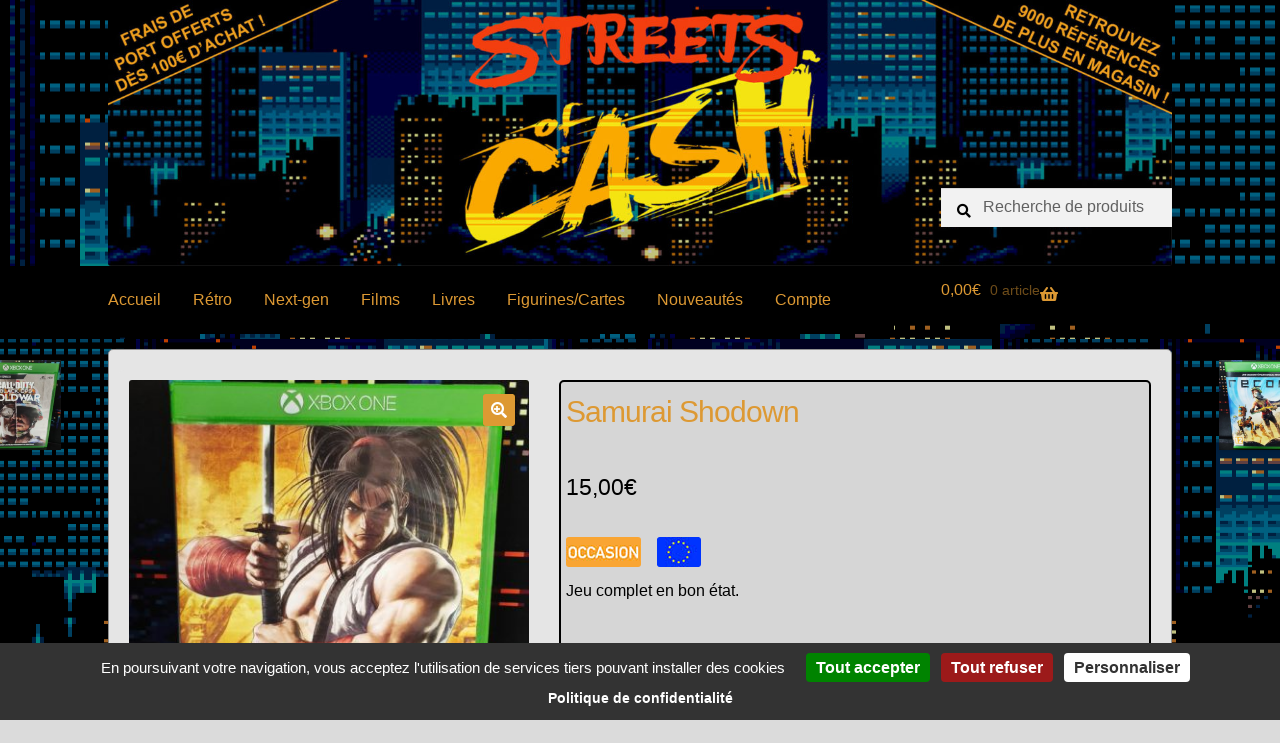

--- FILE ---
content_type: application/javascript
request_url: https://www.streetsofcash.fr/wp-content/themes/storefront-child/js/app.js
body_size: 176
content:
jQuery(document).ready(function($){
	$(document).foundation();

    $('[data-fancybox]').fancybox({
        protect: true
    });

    if($('.swiper-container')){
     var mySwiper = new Swiper ('.swiper-container', {
         autoplay:true,
            speed:1500,
            loop:true,            
            slidesPerView: 1,
            navigation: {                
                nextEl: '.swiper-button-next',
              prevEl: '.swiper-button-prev',          
            }    
      	})
     console.log("test2");
	 }



})
